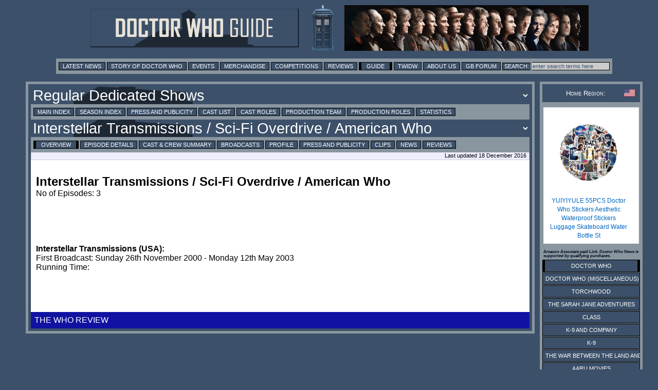

--- FILE ---
content_type: text/html; charset=UTF-8
request_url: https://guide.doctorwhonews.net/story.php?story=InterstellarTransmissions
body_size: 4328
content:
<!DOCTYPE html>
<html lang="en">
<head>
	<meta charset="utf-8"  />
<title>Doctor Who Guide: Interstellar Transmissions / Sci-Fi Overdrive / American Who</title>

              <meta name="description" content="Doctor Who News" /> 
              <meta content='newsintimeandspace.net' name='Author'/>
			<!--  <meta name="viewport" content="width=device-width, initial-scale=1"> -->
			  <link href="https://layout.doctorwhonews.net/css/layout_012025.css" rel="StyleSheet" type="text/css" media="all" />

<link href='//layout.doctorwhonews.net/images/DWN-G-Fav-Icon-16.png' rel='shortcut icon' type='image/jpeg'/> 

<meta property="og:title" content="Doctor Who Guide: Interstellar Transmissions / Sci-Fi Overdrive / American Who" />
<meta property="og:type" content="website" />

<meta property="og:url" content="guide.doctorwhonews.net/story.php?story=InterstellarTransmissions" /><meta property="og:description" content="A Guide to Doctor Who and its associated spin-offs, including Torchwood and The Sarah Jane Adventures." />
<meta property="fb:app_id" content="136403499724118" />
<meta property="fb:admins" content="699259858" />
<meta property="fb:admins" content="658357754" />
<!-- Highslide -->
<script src="https://layout.doctorwhonews.net/css/highslide/highslide-with-gallery-and-events.js" type="text/javascript" ></script>
<script charset="utf-8" src="https://layout.doctorwhonews.net/css/highslide/highslide.config.js" type="text/javascript" ></script>
<link href="https://layout.doctorwhonews.net/css/highslide/highslide.css" rel="stylesheet" type="text/css" />


<style type="text/css">
a img { border:0 }
</style>

<script type="text/javascript">
var hssourceid = null
var hstargetid = null
function makehstitle( me, targetid ) {
	hstargetid = document.getElementById(targetid)
	hssourceid = me
	return hstargetid.onclick()
}
function makehsconfig(id, thisid) {
    var nconfig = { transitions: ['expand', 'crossfade'] }
    if (!id) ourid = document.href
    else ourid = id
    nconfig.slideshowGroup = escape(ourid)  
    if (thisid && thisid==hstargetid)
    	nconfig.captionText = hssourceid.title
    return nconfig
}
</script>
<script type="text/javascript">
hs.Expander.prototype.onAfterClose = function (sender) {
	hstargetid = null
	hssourceid = null
	return true
}
</script>
<script type="text/javascript">
function show_infobox( text ) {
	document.getElementById('infobox').innerHTML = text
	document.getElementById('infoboxshell').style.display = 'block'
}
</script>
<!-- AddThis -->
<script type="text/javascript">
var addthis_config = { ui_cobrand: 'Doctor Who News', }
var addthis_share = { templates: { twitter: 'Doctor Who News: {{title}} - {{url}}', } }
</script>
<script src="//s7.addthis.com/js/250/addthis_widget.js#username=doctorwhonews" type="text/javascript"></script>

<script>
  (function(i,s,o,g,r,a,m){i['GoogleAnalyticsObject']=r;i[r]=i[r]||function(){
  (i[r].q=i[r].q||[]).push(arguments)},i[r].l=1*new Date();a=s.createElement(o),
  m=s.getElementsByTagName(o)[0];a.async=1;a.src=g;m.parentNode.insertBefore(a,m)
  })(window,document,'script','//www.google-analytics.com/analytics.js','ga');

  ga('create', 'UA-15957281-3', 'auto');
  ga('send', 'pageview');
</script>

<script type="text/javascript" src="https://layout.doctorwhonews.net/lib/videoplayer.js"></script>
<script type="text/javascript" src="https://layout.doctorwhonews.net/lib/dwndisplay.js"></script>

<script src="//platform.twitter.com/widgets.js" type="text/javascript"></script>

<script async src="https://pagead2.googlesyndication.com/pagead/js/adsbygoogle.js?client=ca-pub-2414018413253476"
     crossorigin="anonymous"></script>

<script>
  window.fbAsyncInit = function() {
    FB.init({
      appId      : 136403499724118,
      xfbml      : true,
      version    : 'v2.7'
    });
  };

  (function(d, s, id){
     var js, fjs = d.getElementsByTagName(s)[0];
     if (d.getElementById(id)) {return;}
     js = d.createElement(s); js.id = id;
     js.src = "//connect.facebook.net/en_GB/sdk.js";
     fjs.parentNode.insertBefore(js, fjs);
   }(document, 'script', 'facebook-jssdk'));
</script>
<!-- Google tag (gtag.js) -->
<script async src="https://www.googletagmanager.com/gtag/js?id=G-FW7HJ9Y75G"></script>
<script>
  window.dataLayer = window.dataLayer || [];
  function gtag(){dataLayer.push(arguments);}
  gtag('js', new Date());

  gtag('config', 'G-FW7HJ9Y75G');
</script>		  
</head>	<body>
		<div id="infoboxshell" draggable="true" style="display:none;left:30%;top:30%;text-align:left;position:fixed;border:5px double black;padding:0;z-index:500;width:400px;background-color:white"><div id="infobox" style="margin:0;border:0;padding:5px;height:380px;overflow:auto">
Here's some text
</div><div style="text-align:center;margin:0; border:4px ridge #cccccc; padding: 2px 0;height:20px;background-color:#cccccc;font-size:8pt;font-family:Arial,Sans-Serif" onclick="this.parentNode.style.display='none'">
CLOSE WINDOW
</div>
</div>		<div class="container">
<header>
<a href="/index.php"><img src="https://layout.doctorwhonews.net/logo.php?site=dwguide" alt="Doctor Who Guide" class="banner" />

<img src="https://layout.doctorwhonews.net/logo.php?site=dwguide&type=people" alt="Doctor Who Guide" class="banner" /></a></header>
<div class="Top_menu">
<div class="menu"><!-- Links section -->
<form action='//www.google.com/search' method='get'>
<a href="//www.doctorwhonews.net/" title="Latest News">Latest News</a>
<a href="//www.doctorwhonews.net/the_story_of_doctor_who/1" title="Story of Doctor Who">Story of Doctor Who</a>
<a href="//events.doctorwhonews.net/" title="Events">Events</a>
<a href="//merchandise.doctorwhonews.net" title="Merchandise">Merchandise</a>
<a href="//doctorwhonews.net/search/label/Competitions" title="Competitions">Competitions</a>
<a href="//reviews.doctorwhonews.net/" title="Reviews">Reviews</a>
<a class='selected' href="//guide.doctorwhonews.net/season.php">Guide</a>
<a href="//twidw.doctorwhonews.net/" title="This Week in Doctor Who">TWIDW</a>
<a href="//www.doctorwhonews.net/p/about-us.html" title="About Us">About Us</a>
<a href="//gallifreybase.com/" title="Gallifrey Base Forum">GB Forum</a>
<input class='searchsubmit' type='submit' value='Search:'/>
<input class='searchfield' maxlength='255' name='q' onfocus='this.value=&#39;&#39;' size='22' type='text' value='enter search terms here'/>
<input name='sitesearch' type='hidden' value='guide.doctorwhonews.net'/>
</form>
</div></div>
<div class="content-main-wrapper"><div class="content"><div class="post">
<form><input type="hidden" id="detail" value="" /><script>
function change_season() {
	var s = document.getElementById('season_selected')
	var d = document.getElementById('detail').value
	var t = document.getElementById('season_'+s.value)
	s.style.color = 'yellow'
	t.innerHTML += ' ... loading, please wait ...'
	if (d.length) d = '&detail=' + d
	window.location.assign('story.php?story='+s.value+d)
}
function change_story() {
	var s = document.getElementById('story_selected')
	var d = document.getElementById('detail').value
	var t = document.getElementById('story_'+s.value)
	s.style.color = 'yellow'
	t.innerHTML += ' ... loading, please wait ...'
	if (d.length) d = '&detail=' + d
	if (d.length) d = '&detail=' + d
	window.location.assign('story.php?story='+s.value+d)
}
</script>
<select title="Change Season" id="season_selected" onchange="change_season()" class="menu_title_select"><option id="season_DWCANewDimension" value="DWCANewDimension">Doctor Who Confidential (Series One)</option><option id="season_DWCBackstageatChristmas" value="DWCBackstageatChristmas">Doctor Who Confidential (Series Two)</option><option id="season_DWCMusicandMonsters" value="DWCMusicandMonsters">Doctor Who Confidential (Series Three)</option><option id="season_DWCKylieSpecial" value="DWCKylieSpecial">Doctor Who Confidential (Series Four)</option><option id="season_DWCCallMeTheDoctor" value="DWCCallMeTheDoctor">Doctor Who Confidential (Series Five)</option><option id="season_DWCChristmasSpecial2010" value="DWCChristmasSpecial2010">Doctor Who Confidential (Series Six)</option><option id="season_BehindTheLensTheDayOfTheDoctor" value="BehindTheLensTheDayOfTheDoctor">Behind The Lens / Doctor Who Extra</option><option id="season_" value="">Doctor Who Unleashed</option><option id="season_TWDWelcomeToTorchwood" value="TWDWelcomeToTorchwood">Torchwood Declassified (Series One)</option><option id="season_TWD2Episode1" value="TWD2Episode1">Torchwood Declassified (Series Two)</option><option id="season_TDWS1Episode1" value="TDWS1Episode1">Totally Doctor Who (Series One)</option><option id="season_TDWS2Episode1" value="TDWS2Episode1">Totally Doctor Who (Series Two)</option><option id="season_DWGMTheDoctor" value="DWGMTheDoctor">Doctor Who Greatest Moments</option><option id="season_WhoseDoctorWho" value="WhoseDoctorWho">Other UK Television Documentaries</option><option id="season_MyLifeAsADalek" value="MyLifeAsADalek">Other UK Radio Documentaries</option><option id="season_" value="" selected="1">Regular Dedicated Shows</option><option id="season_InsideTheHub" value="InsideTheHub">BBC America</option><option id="season_DoctorWhosWhosWho" value="DoctorWhosWhosWho">Miscellaneous International Programmes</option><option id="season_BP19660203" value="BP19660203">Blue Peter</option><option id="season_" value="">News Reports</option><option id="season_" value="">DVD Special Features</option></select><div class="menu"><a href="https://guide.doctorwhonews.net/index.php?" >Main Index</a> <a href="https://guide.doctorwhonews.net/season.php?code=368" >Season Index</a> <a href="https://guide.doctorwhonews.net/season.php?code=368&detail=press" >Press and Publicity</a> <a href="https://guide.doctorwhonews.net/people.php?type=cast" >Cast List</a> <a href="https://guide.doctorwhonews.net/roles.php?type=cast" >Cast Roles</a> <a href="https://guide.doctorwhonews.net/people.php?type=crew" >Production Team</a> <a href="https://guide.doctorwhonews.net/roles.php?type=crew" >Production Roles</a> <a href="https://guide.doctorwhonews.net/info.php?" >Statistics</a></div><div style="position:relative"><div style="position:absolute;top:8px;right:10px;z-index:200"><g:plusone size="medium" href="story.php?code=3230"></g:plusone></div><select title="Change Story" id="story_selected" onchange="change_story()" class="menu_title_select"><option id="story_BCBTheWhoReview" value="BCBTheWhoReview">The Who Review</option><option id="story_InterstellarTransmissions" value="InterstellarTransmissions" selected="1">Interstellar Transmissions / Sci-Fi Overdrive / American Who</option></select></div><div class="menu"><a class="selected" href="./story.php?story=InterstellarTransmissions">Overview</a> <a href="./story.php?story=InterstellarTransmissions/IT">Episode Details</a> <a href="./story.php?story=InterstellarTransmissions&amp;detail=cast">Cast &amp; Crew Summary</a> <a href="./story.php?story=InterstellarTransmissions&amp;detail=broadcast">Broadcasts</a> <a href="./story.php?story=InterstellarTransmissions&amp;detail=profile">Profile</a> <a href="./story.php?story=InterstellarTransmissions&amp;detail=press">Press and Publicity</a> <a href="./story.php?story=InterstellarTransmissions&amp;detail=clips">Clips</a> <a href="./story.php?story=InterstellarTransmissions&amp;detail=news" target="_blank">News</a> <a href="./story.php?story=InterstellarTransmissions&amp;detail=reviews">Reviews</a> </div><div class="updated">Last updated 18 December 2016</div><br/></form><div class="text_box"><h2>Interstellar Transmissions / Sci-Fi Overdrive / American Who</h2>No of Episodes: 3<br /><br /><br /><br style="clear:left" /><div class="article" clear="left"></div><br /><br /><b>Interstellar Transmissions (USA):</b><br/>First Broadcast: Sunday 26th November 2000 - Monday 12th May 2003<br />Running Time: <br/><br/><br/></div><br style="clear:both" /><table class="note"></table><div class="nav"><table  width="100%"><tbody><tr><td class="alignleft"><a href="https://guide.doctorwhonews.net/story.php?story=BCBTheWhoReview">The Who Review</a></td><td class="alignright"></tbody></table ></div></td></tr></div></div></div>
<div class="sidebar">
<div class="admin">
<div class="white smcaps clearing fontsize08">
<img src="https://layout.doctorwhonews.net/img/flags/US.gif" style="float:right;width:21px;height:14px;vertical-align:middle" title="USA">Home Region:
</div>
</div>
<!-- HTML code for ASIN : 1781783128 -->
    <div class="paapi5-pa-ad-unit pull-left">

        <div class="paapi5-pa-product-container">
            <div class="paapi5-pa-product-image">
                <div class="paapi5-pa-product-image-wrapper">
                    <a class="paapi5-pa-product-image-link" href="https://www.amazon.com/dp/B0FSS5VHRG?tag=thdowhnepa-20&linkCode=osi&th=1&psc=1" title="" target="_blank">
                        <img class="paapi5-pa-product-image-source" src="https://m.media-amazon.com/images/I/51+inVzpraL._SL500_.jpg" alt="" />
                   </a>
                </div>
            </div>
            <div class="paapi5-pa-product-details">
			
                <div class="paapi5-pa-product-title">
                    <a href="https://www.amazon.com/dp/B0FSS5VHRG?tag=thdowhnepa-20&linkCode=osi&th=1&psc=1" title="" target="_blank">
                       YUIYIYULE 55PCS Doctor Who Stickers Aesthetic Waterproof Stickers Luggage Skateboard Water Bottle St					  
                    </a>
                </div>
                <div class="paapi5-pa-product-offer-price">
                    <span class="paapi5-pa-product-offer-price-value">
                        $4.99 ($0.                    </span>
                </div>
					<div class="paapi5-pa-product-status">
	</div>
       </div>
        </div>
    </div>

<h6>Amazon Associate paid Link. Doctor Who News is supported by qualifying purchases.</h6><div class="sidebar_series"><div class="menuitem_selected"><a href="https://guide.doctorwhonews.net/index.php?" >Doctor Who</a></div><div class="menuitem"><a href="https://guide.doctorwhonews.net/index.php?&pg=dwm" >Doctor Who (Miscellaneous)</a></div><div class="menuitem"><a href="https://guide.doctorwhonews.net/index.php?&pg=tw" >Torchwood</a></div><div class="menuitem"><a href="https://guide.doctorwhonews.net/index.php?&pg=sja" >The Sarah Jane Adventures</a></div><div class="menuitem"><a href="https://guide.doctorwhonews.net/index.php?&pg=cla" >Class</a></div><div class="menuitem"><a href="https://guide.doctorwhonews.net/index.php?&pg=k9c" >K-9 and Company</a></div><div class="menuitem"><a href="https://guide.doctorwhonews.net/index.php?&pg=k9" >K-9</a></div><div class="menuitem"><a href="https://guide.doctorwhonews.net/index.php?&pg=war" >The War Between the Land and the Sea</a></div><div class="menuitem"><a href="https://guide.doctorwhonews.net/index.php?&pg=pcm" >Aaru Movies</a></div><div class="menuitem"><a href="https://guide.doctorwhonews.net/index.php?&pg=bf" >Big Finish</a></div><div class="menuitem"><a href="https://guide.doctorwhonews.net/index.php?&pg=doc" >Factual</a></div><div class="menuitem"><a href="https://guide.doctorwhonews.net/index.php?&pg=mus" >Music</a></div><div class="menuitem"><a href="https://guide.doctorwhonews.net/index.php?&pg=gam" >Games</a></div><div class="menuitem"><a href="https://guide.doctorwhonews.net/index.php?&pg=stg" >Stageshows</a></div><div class="menuitem"><a href="https://guide.doctorwhonews.net/index.php?&pg=rnd" >Related Items</a></div></div></div>


<div class="footer">





<script type="text/javascript"><!--
if (typeof post_operations == 'function') { 
	post_operations()
}
</script>
<script type="text/javascript" src="//layout.doctorwhonews.net/lib/dwnckeditor_config.js" charset="UTF-8"></script>

DOCTOR WHO GUIDE  IS COPYRIGHT &copy; 2026 NEWS IN TIME AND SPACE LTD. ALL RIGHTS RESERVED.<br />
DOCTOR WHO IS COPYRIGHT &copy; BRITISH BROADCASTING CORPORATION (BBC) 1963, 2026.<br />
NO INFRINGEMENT OF THIS COPYRIGHT IS EITHER IMPLIED OR INTENDED.<br />


</div><!-- End of "footer" DIV. -->


					</div>
		<!-- <script type="text/javascript" src="//layout.doctorwhonews.net/lib/dwnckeditor_config.js" charset="UTF-8"></script> -->
	</body>
</html>

--- FILE ---
content_type: text/html; charset=utf-8
request_url: https://www.google.com/recaptcha/api2/aframe
body_size: 267
content:
<!DOCTYPE HTML><html><head><meta http-equiv="content-type" content="text/html; charset=UTF-8"></head><body><script nonce="IDjlFhgScL9JoNU-YA1qgw">/** Anti-fraud and anti-abuse applications only. See google.com/recaptcha */ try{var clients={'sodar':'https://pagead2.googlesyndication.com/pagead/sodar?'};window.addEventListener("message",function(a){try{if(a.source===window.parent){var b=JSON.parse(a.data);var c=clients[b['id']];if(c){var d=document.createElement('img');d.src=c+b['params']+'&rc='+(localStorage.getItem("rc::a")?sessionStorage.getItem("rc::b"):"");window.document.body.appendChild(d);sessionStorage.setItem("rc::e",parseInt(sessionStorage.getItem("rc::e")||0)+1);localStorage.setItem("rc::h",'1768716587524');}}}catch(b){}});window.parent.postMessage("_grecaptcha_ready", "*");}catch(b){}</script></body></html>